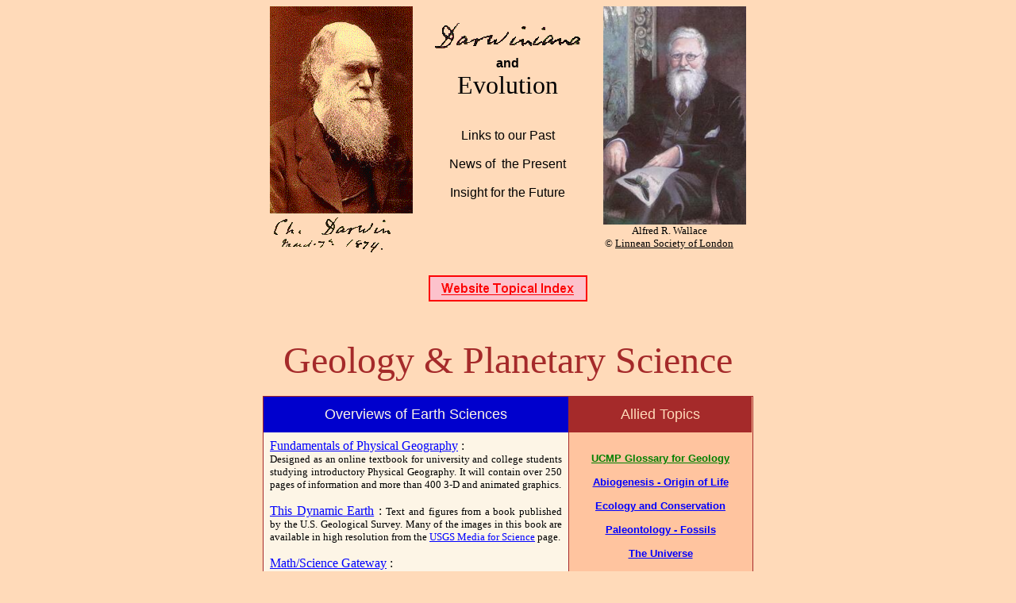

--- FILE ---
content_type: text/html
request_url: https://darwiniana.org/geology.htm
body_size: 14095
content:
<html><head><title>Evolution -- Geology -- Planet Earth</title><META name="Rating" content="general">
<body bgcolor="#FFDAB9" link="#0000FF" vlink="#FF0000">
<center>
<table width=600 border=0 cellpadding=0 cellspacing=0>
<tr>
<td width=192><img src=darwincolt.gif height=311></td>
<td width=211 valign=top align=center>
<br><img src=darwin200t.gif width=197 height=45>
<br clear=all><center><font face=arial><b>and</b></font>
<br><font size=+3 face="arial black">Evolution</font>
<font face=arial>
<br><br><br>Links to our Past
<br><br>News of &nbsp;the Present
<br><br>Insight for the Future
</td>
<td width=191 valign=top align=right><img src=wallace.jpg height=275>
<center><font size=-1>Alfred R. Wallace<br>� <a href="http://www.linnean.org/"><font color=black>Linnean Society of London</a>
</td>
</tr>
</table><br>

<!-- ============================================================== -->
<table width=0 border=0>
<tr valign=center><td>
<a href=indexpage.htm#A><img src=index.gif width=200 height=33 border=0 vspace=7></a></td>
</font color></b>
</td></tr>
</table>

<!-- ============================================================== -->

<br><br>
<a name="Geology">
<font size=+4 color=brown>Geology & Planetary Science</font>
<br><br>

<table width=618 border=1 bordercolor=brown cellpadding=0 cellspacing=0 rules=cols>
<tr><td width=384 bgcolor=oldlace valign=top>

<table width=384 border=0 cellpadding=8 cellspacing=0>
<!-- ================================================================= -->
<tr align=center>
<td height=45 bgcolor=mediumblue><font size=+1 face=arial color=oldlace>Overviews of Earth Sciences
</td></tr>
<!-- ================================================================= -->

<tr><td>
<p align=justify>

<a href="http://www.geog.ouc.bc.ca/physgeog/">Fundamentals of Physical Geography</a> : 
<font size=-1>
<br>Designed as an online textbook for university and college students studying introductory Physical Geography. It will contain over 250 pages of information and more than 400 3-D and animated graphics.

<br><br></font>
<a href="http://pubs.usgs.gov/publications/text/dynamic.html">This Dynamic Earth</a> : <font size=-1>Text and figures from a book published by the U.S. Geological Survey. Many of the images in this book are available in high resolution from the <a href="http://mam.er.usgs.gov/mfs.html">USGS Media for Science</a> page.

<br><br></font>
<a href="http://www.tc.cornell.edu/Services/Edu/MathSciGateway/environment.asp">Math/Science Gateway</a> : 
<br><font size=-1>Cornell Theory Center -- Earth and Environmental Science

<br><br></font>
<a href="http://www.sciencemag.org/feature/data/earthdynamics/main.shl">Earth Dynamics: Special Web Supplement Home</a>
<br><font size=-1>From the journal Science. In addition to featured articles, the "Touring the Web" page lists many fine websites.

<br><br></font>
<a href="http://www.geo.duke.edu/geo41/hotlinks.htm">Geology Article Links</a> : <font size=-1>Continental Drift, crust composition, how rocks are made, groundwater, glaciation, and geophysical processes.

<br><br></font>
<a href="http://www.uh.edu/~jbutler/geophysics/seg.html">Geophysics on the Internet</a> : <font size=-1> Check out a database of some 4300 links searchable by type (handouts, data, maps, student projects) or key word. There are plate tectonics animations, maps of the ocean floor, and a course on gems and precious stones. Analyze stream gage data or take a virtual field trip China's famed <a href="http://www.uh.edu/~jbutler/kunming/stoneforestkunming.html">Stone Forest</a>.

<br><br></font>
<a href=http://www.geolab.unc.edu/Petunia/IgMetAtlas/mainmenu.html>Atlas of Rocks, Minerals, and Textures</a> : <font size=-1>This webpage was constructed to aid undergraduate instruction at the Geology Department of the University of North Carolina.

<br><br>
</td></tr>
<!-- ============================================================= -->
<tr><td bgcolor=mediumblue height=45><a name=Grand>
<center><font size=+1 face=arial color=oldlace>Grand Canyon Geology
</td></tr>
<!-- ============================================================= -->
<tr><td>
<p align=justify>

<a href="http://www.kaibab.org/geology/gc_geol.htm">The Geology of the Grand Canyon</a><font size=-1>

<br><br></font>
<a href="http://www2.nature.nps.gov/grd/parks/grca/">Grand Canyon National Park</a><font size=-1> : National Park Service Website

<br><br>
</td></tr>
<!-- ============================================================= -->
<tr><td bgcolor=mediumblue height=45><a name=Plate>
<center><font size=+1 face=arial color=oldlace>Plate Tectonics <font size=-1><b>(Also see box at right)
</td></tr>
<!-- ============================================================= -->
<tr><td>
<p align=justify>

<a href="http://volcano.und.nodak.edu/vwdocs/vwlessons/plate_tectonics/introduction.html">Introduction to Plate Tectonics</a> : <font size=-1>Lessons covering the chemical and physical layers of the Earth, historical development of the theory, and descriptions of the location and types of plate boundaries. 

<br><br></font>
<a href="http://sideshow.jpl.nasa.gov/mbh/series.html">GPS Time Series</a> : <font size=-1> 
The Global Positioning System is a constel-lation of 24 satellites used for navigation and precise geodetic position measurements and provides daily position estimates.

<br><br></font>
<a href="http://www.platetectonics.com/">Plate Tectonics</a> : <font size=-1> 
A great collection of articles and papers related to Plate Tectonics. Contains some beautiful photo collections too. See the <a href="http://www.platetectonics.com/oceanfloors/index.asp">World Ocean Floors Map</a> and the online book <a href="http://www.platetectonics.com/book/index.asp">Plate Tectonics: In the Beginning</a> about many aspects of our dynamic planet. See <a href="http://www.ucmp.berkeley.edu/geology/tectonics.html">Plate Tectonics at Berkeley</a> if you have fast web access or lots of time.

<br><br></font>
<a href="http://geology.ou.edu/~ksmart/structure_webpage">Structural Geology on the Web</a>: <font size=-1>See the section on plate tectonics, where you can check out links such as the Paleomap Project, which has animations depicting the wanderings of the continents over the last billion years.

<br>
</td></tr>
</table>

</td><td width=230 bgcolor=FFC49F valign=top>
<!-- ====================== -->
<!--               Side Boxes              -->
<!-- ====================== -->

<table width=230 border=0 cellspacing=0 cellpadding=7>
<tr><td bgcolor=brown height=45><a name=Gloss>
<center><font size=+1 face=arial color=FFDAB9>Allied Topics
</td></tr>
<tr><td>
<br>
<center><font face=arial size=-1><b>
<a href="http://www.ucmp.berkeley.edu/glossary/gloss2geol.html"><font color=green>UCMP Glossary for Geology</font></a>

<br><br>
<a href=abiogenesis.htm#Origins>Abiogenesis - Origin of Life</a>

<br><br>
<a href=ecology.htm#Ecology>Ecology and Conservation</a>

<br><br>
<a href=paleontology.htm#Paleontology>Paleontology - Fossils</a>

<br><br>
<a href=universe.htm#Universe>The Universe</a>

<br><br>
</td></tr>

<!-- ====================== -->
<!--             Plate Tectonics           -->
<!-- ====================== -->

<tr><td bgcolor=brown height=45>
<center><font size=+1 face=arial color=FFDAB9>Plate Tectonics
</td></tr>
<tr><td>
<br>
<center>
<a href="http://www.dinosauria.com/dml/maps.htm">
<img src=geology.gif width=206 height=192></a>

<font size=-1>
Also see <a href=paleontology.htm#Paleontology><font color=red>Paleontology Page</font></a></center>

<br>
<a href="http://www.dinosauria.com/dml/maps.htm">The DOL Dinosaur Omnipedia</a>
<br>Maps of Ancient Earth Eras

<br><br>
<a href="http://www.scotese.com/earth.htm">The Paleomap Project</a>
<br>Maps for Ancient and Future World

<br><br>
<a href="http://vishnu.glg.nau.edu/rcb/paleogeogwus.html">Paleogeography of Southwestern U.S.</a>
<br>Geologic maps for much of hemisphere.

<br><br>
</td></tr>
<!-- ====================== -->
<!--                  Side Box               -->
<!-- ====================== -->

<tr><td bgcolor=brown height=45><a name=Radio>
<center><font size=+1 face=arial color=FFDAB9>Radiometric Rock Dating
</td></tr>
<tr><td>
<p align=justify><font size=-1>

<a href=datingmethods.htm#Dating>Scientific Dating Methods</a>

<br><br>
<a href="http://asa.calvin.edu/aSA/resources/Wiens.html">Radiometrics: A Christian Perspective</a>
<br>by R.C. Wiens, Los Alamos Nat'l. Lab.

<br><br>
<a href="http://www.rlaha.ox.ac.uk/orau/">Oxford Radiocarbon Accelerator Unit</a>
<br>Research in radiocarbon methodology.

<br><br>
<a href="http://www.cs.colorado.edu/~lindsay/creation/carbon.html">Carbon Dating</a>: An excellent article about the process and its limitations, written without scientific jargon.

<br><br>
<a href="http://www.talkorigins.org/faqs/isochron-dating.html">Isochron Dating</a>: Helps Avoid problems resulting from erroneous assumptions.

<br><br>
<a href=http://pubs.usgs.gov/gip/geotime/radiometric.html>Geologic Time: Radiometric Time Scale</a><br>A brief description from the USGS

<br><br><br>
</td></tr>
</table>

<!-- ====================== -->
<!--               End of Box               -->
<!-- ====================== -->

</td></tr>
</table>

<table width=620 border=1 bordercolor=brown cellpadding=8 cellspacing=0 bgcolor=oldlace rules=none>
<!-- ============================================================= -->
<tr><td bgcolor=brown height=45><a name=Super>
<center><font size=+1 face=arial color=FFDAB9>The Law of Superposition
</td></tr>
<!-- ============================================================= -->
<tr><td bgcolor=FFC49F>
<p align=justify>

<img src=stratcolumn.gif width=209 height=251 border=0 vspace=17 align=right>
<img src=blank.gif width=2 height=285 border=0 align=right>
<a href="http://id-archserve.ucsb.edu/anth3/Courseware/Chronology/03_Superposition.html">Superposition -- It's a Law</a> : <font size=-1>One of the most fundamental principles of archaeology is the Law of Superposition. The law states that strata that are younger will be deposited on top of strata that are older, given normal conditions of deposition. This law is the guiding principle of stratigraphy, or the study of geological or soil layers. Stratigraphy is still the single best method that archaeologists have for determining the relative ages of archaeological materials. 

<br><br></font>
<a href="http://pubs.usgs.gov/gip/geotime/relative.html">Geologic Time: Relative Time Scale</a> : <font size=-1>James Hutton and William Smith advanced the concept of geologic time and strengthened the belief in an ancient world. Hutton, a Scottish geologist, first proposed formally the fundamental principle used to classify rocks according to their relative ages. He concluded, after studying rocks at many outcrops, that each layer represented a specific interval of geologic time. Further, he proposed that wherever uncontorted layers were exposed, the bottom layer was deposited first and was, therefore, the oldest layer exposed; each succeeding layer, up to the topmost one, was progressively younger. The <a href="http://pubs.usgs.gov/gip/geotime/divisions.html">Major Divisions of Geologic Time</a> are shown here, arranged in chronological order with the oldest division at the bottom, the youngest at the top.

<br><br></font>
<a href="http://www.stmarys.ca/academic/science/geology/earth/pubtime/relative.html">Relative Time, Superposition and Cross-cutting Relationships</a> : <font size=-1>Geologic intrusions, faults and uncon-formities are explained and pictured.

<br><br>
</td></tr>
<!-- ============================================================= -->
<tr><td bgcolor=mediumblue height=45><a name=Strati>
<center><font size=+1 face=arial color=oldlace>Geologic Stratigraphy
</td></tr>
<!-- ============================================================= -->
<tr><td>
<p align=justify>

<a href="http://id-archserve.ucsb.edu/anth3/Courseware/Chronology/04_Stratigraphy.html">Stratigraphy</a> and <a href="http://id-archserve.ucsb.edu/anth3/Courseware/Chronology/05_Cross_Dating.html">Cross-Dating/Biostratigraphy</a> : <font size=-1>Stratigraphy is the study of strata, or layers. Specifically, stratigraphy refers to the application of the Law of Superposition to soil and geological strata containing archaeological materials in order to determine the relative ages of layers. Cross-dating is a technique used to correlate parts of a site or different sites, and objects or strata with a known relative chronology. A specialized form of cross-dating, using animal and plant fossils, is known as biostratigraphy. 

<br><br></font>
<a href=http://www.unh.edu/esci/indexmap.html><img src=stratasmith.jpg width=120 height=168 align=right border=0></a>
<img src=blank.gif width=1 height=168 border=0 align=right>
<font color=green><b>William "Strata" Smith<font size=-1> [1769-1839]</b></font></font><font size=-1>, a civil engineer and surveyor, was well acquainted with areas in southern England where "limestone and shales are layered like slices of bread and butter." His hobby of collecting and cataloging fossil shells from these rocks led to the discovery that certain layers contained fossils unlike those in other layers. Using these key or index fossils as markers, Smith could identify a particular layer of rock wherever it was exposed. Because fossils actually record the slow but progressive development of life, scientists use them to identify rocks of the same age throughout the world. See  more information about <a href=http://www.unh.edu/esci/wmsmith.html>"Strata" Smith</a> and his original geologic map of England. Information about Simon Winchester's delightful biography of Smith, <i>The Map That Changed the World</i> is available at <a href="https://www.amazon.com/exec/obidos/ASIN/0060931809/">amazon.com</a>. Click on the map to see a larger version.

<br><br></font>
<a href="http://www.stmarys.ca/academic/science/geology/earth/pubtime/correlation.html">Correlation by Fossils</a> : <font size=-1>Correlation means matching the order of geologic events in one place with the order of geologic events in another place. By far, the most widespread method of correlation uses fossils

<br><br></font>
<a href="http://pubs.usgs.gov/gip/geotime/fossils.html">Index Fossils</a> : <font size=-1>Keyed to the relative time scale, index fossils are the forms of life which existed during limited periods of geologic time and thus are used as guides to the age of the rocks in which they are preserved.

<br><br><br></font><a name=Column>
<center>
<font size=+2 color=green><b>Complete Geologic Column at 25 Worldwide Locations</b></font>
<br><br>
<img src=geocolumn.gif width=592 height=296 border=0>
<font size=-1>Source: www.talkorigins.org/faqs/geocolumn/basin3.gif
</center></font>

<p align=justify>
<a href="http://www.talkorigins.org/faqs/geocolumn/#column">The Entire Geologic Column in North Dakota</a>: <font size=-1>A detailed examination of the young earth creationist claim that the geologic column does not exist. It is shown that the entire geologic column exists in North Dakota. A considerable list is given of other sites around the world where the complete geologic column is found. The map above is part of this www.talkorigins.org FAQ. Massive floods leave massive evidence in the geological record. None of these 25 geologic column sites give correlated evidence of a massive, worldwide flood at any time during at least the last 600 million years (to the base of the Cambrian).

<br><br></font>
<a href=http://www.geosociety.org/pubs/gsatoday/>Geological Society of America - About the Flood</a> : <font size=-1>The journal GSA Today places one major research paper per issue online with free access. The May 2002 issue is represnted by <a href=http://www.gsajournals.org/gsaonline/?request=get-document&issn=1052-5173&volume=012&issue=05&page=0004>Persistent Holocene Outflow from the Black Sea to the Eastern Mediterranean</a> : A contradiction of the Noah's Flood Hypothesis.

<br><br></font>
<a href="http://www.ucmp.berkeley.edu/exhibit/geology.html">Berkeley Geology</a> : <font size=-1>Exploring this series of exhibits will take you on a journey through the history of the Earth, with stops at particular points in time to examine the fossil record and stratigraphy.

<br><br></font>
<a href="http://tapestry.usgs.gov/">Rocks of Ages</a> : <font size=-1>From U. S. Geologic Service. Describes, with particular references to the U.S., the periods, epochs, geography and physical features leading to the present landscape.

<br><br></font>
<a href="http://ngmsvr.wr.usgs.gov/Other_Resources/other_res.html">Maps and Other Resources</a> : <font size=-1>Federal and State agencies involved in land resources and mapping.

<br><br></font>
<a href="http://www.aquarius.geomar.de/omc/omc_intro.html">Online Map Creation</a> : <font size=-1>Want to see the fault lines around the Andes, fast? This site in Germany will make a map of any part of the world in various projection types (Mercator, polar stereographic, etc.) and stamp it with tectonic features. You can enter coordinates or zoom around to the spot you want.

<br><br>
</td></tr>
<!-- ============================================================= -->
<tr><td bgcolor=brown height=45><a name=Ocean>
<center><font size=+1 face=arial color=FFDAB9>The Watery World
</td></tr>
<!-- ============================================================= -->
<tr><td bgcolor=FFC49F>
<p align=justify>

<a href="http://water.usgs.gov/realtime.html">USGS Real-Time Water Data</a> : <font size=-1>
Using the map you can select the ~10 nearest stations to the point you click, a list of all the stations in a state, or an interactive map of a state. You also may use a list to obtain data by state.

<br><br></font>
<a href="http://www.geolsoc.org.uk/template.cfm?name=KnorrSmokers">Life In The Smoking Zone</a> : <font size=-1>The hydrothermal vents -- essentially geysers on the sea floor -- support exotic chemical-based ecosystems. Some scientists think the vents are modern-day examples of environments where life began on Earth billions of years ago. And the vents might also hold clues to life on other planets.

<br><br></font>
<a href="http://www.arctic.noaa.gov/essay_vogt.html">Life on the Arctic Sea Floor</a> : <font size=-1>Photosynthesis is not the only basis for life: locally, methane and hydrogen sulfide seep from the ocean floor, supporting oases of organisms that depend on bacteria able to consume these chemicals. Chemosynthetic life doesn't directly depend on sunlight and can thrive at great depths.

<br><br></font>
<a href="http://www.ocean.udel.edu/deepsea/">Voyage to the Deep!</a> : 
<font size=-1>Take a dive in the <i>Alvin</i> to deep sea vents, and see the benthic community.
The website is very graphics heavy and slow to load using a 14.4kb modem. But it's worth the trip.

<br><br></font>
<a href="http://www.chem.duke.edu/~jds/cruise_chem/oceans/oceanintro.html">Oceans : Chemistry and Life</a> : <font size=-1>How the oceans formed and then......

<br><br></font>
<a href="http://www.pmel.noaa.gov/tsunami/">Tsunami Research Program</a> : <font size=-1> 
seeks to mitigate hazards to Hawaii and Pacific Northwest states.

<br><br>
</td></tr>
<!-- ============================================================= -->
<tr><td bgcolor=mediumblue height=45><a name=Seismic>
<center><font size=+1 face=arial color=oldlace>Seismic Monitoring
</td></tr>
<!-- ============================================================= -->
<tr><td>
<p align=justify>

<a href="http://quake.wr.usgs.gov/recenteqs/Maps/Los_Angeles.html">Recent Earthquakes for Los Angeles</a> : <font size=-1>There were 23 earthquakes (1.2 - 2.2 seismic scale) on the map that was current when I logged this website. Click on any earthquake on maps for more information. There is an index map, big earthquake list, all earthquakes list and maps for Long Valley, Los Angeles and San Francisco. Maps are updated within about 5 minutes of an earthquake or once an hour.

<br><br></font>
<a href="http://seismo.ethz.ch/GSHAP/">Global Seismic Hazard Assessment Program </a> : 
<font size=-1>
GSHAP was launched in 1992 by the Int'l Lithosphere Program with the support of the International Council of Scientific Unions and endorsed as a demonstration program in the framework of the United Nations Int'l Decade for Natural Disaster Reduction.

<br><br></font>
<a href="http://www.liss.org/">Live Internet Seismic Server</a> : 
<font size=-1>Displays live data from seismographic stations around the world.

<br><br></font>
<a href="http://www.iris.edu/">The IRIS Consortium</a> : 
<font size=-1>
IRIS is a university research consortium dedicated to exploring the Earth's interior through the collection and distribution of seismographic data.
IRIS programs contribute to scholarly research, education, earthquake hazard mitigation, and the verification of a Comprehensive Test Ban Treaty.

<br><br></font>
<a href="http://www.news.wisc.edu/newsphotos/images/volano_lg.jpg">Yellowstone Blast!</a>: <font size=-1>The hot spot, an upwelling plume of hot mantle beneath the Yellowstone Plateau caused massive and sudden eruptions 2.0 million, 1.3 million, and 0.6 million years ago. Yellowstone may be once again poised for a disastrous event, perhaps within the next 100,000 years. Such an eruption would change the world's climate for years, and might wipe out civilization. Also see the <a href="http://volcanoes.usgs.gov/yvo/">Yellowstone Volcano Observatory</a>.

<br><br>
</td></tr>
<!-- ============================================================= -->
<tr><td bgcolor=brown height=45><a name=Volcano>
<center><font size=+1 face=arial color=FFDAB9>Volcano Studies
</td></tr>
<!-- ============================================================= -->
<tr><td bgcolor=FFC49F>
<p align=justify>

<a href="http://volcano.und.edu/vw.html">Volcano World</a> :
<font size=-1>Listings Sorted by: World Region, Country/Area, Volcano Name, Volcano Descriptions

<br><br></font>
<a href="http://volcanoes.usgs.gov/">Volcano Hazards Program</a> : <font size=-1>From U.S. Geologic Survey. Volcano Hazards, Active U.S. Volcanoes, Historical eruptions, Reducing Volcanic Risk, Emergency planning, Warning schemes, Resources

<br><br></font>
<a href="http://www.pmel.noaa.gov/vents/geology/axial.html">Axial Volcano Page</a> :
<font size=-1>
In January 1998, Axial Volcano experienced a submarine volcanic eruption. Research cruises to Axial every summer since then with ROPOS have been documenting changes at the site caused by the eruption. More information about this work can be found at the New Millennium Observatory website, where daily updates are posted when scientists are at sea.

<br><br></font>
<a href="http://www.geology.sdsu.edu/how_volcanoes_work">How Volcanoes Work</a> : <font size=-1>Volcano taxonomy and terminology. The site describes what happens during an eruption and tells why some eruptions are explosive and others aren't. (Magma viscosity and temperature are key.) Spectacular illustrations include photographs, maps, and animations of eruptions that take you into the belly of a volcano. Includes vivid descriptions of historical eruptions, spiced by firsthand accounts from survivors. Links to webcams allow you to keep tabs on active volcanoes such as Mt. St. Helens and Mt. Etna.

<br><br></font>
<a href="http://tabitha.open.ac.uk/williamg/LAVolc.html">Latin American Volcanoes</a> : <font size=-1>This website holds maps of volcanoes in each country and links to outside Web pages on specific ones -- photos, activity reports, live Web cams, and much more.

<br><br></font>
<a href="http://www.volcano.si.edu/gvp/usgs/index.htm">Weekly Volcanic Activity Report</a> : <font size=-1>Right now, some of the world's more than 1500 active volcanoes are fuming, burping, trembling, spurting, shifting, bulging, oozing, or maybe even blowing their top. Get a brief rundown at this site which charts new and continuing "unrest" at places like the notorious Soufri�re Hills volcano on the Caribbean island of Montserrat, where eruptions beginning in 1995 destroyed the capital city and drove more than half of the population into exile.

<br><br></font>
<a href="http://lawr.ucdavis.edu/faculty/gpast/lakes.html">Volcanic Lake Research</a>: <font size=-1>Tiwo Nua Muri Koohi Fah on the Indonesian island of Flores is one of the planet's 80 or so volcanic lakes, bodies of water trapped within a crater. Find out more about these intriguing lakes -- some of which may replicate the torrid, chemical-rich conditions under which life first appeared.

<br><br></font>
<a href=http://hvo.wr.usgs.gov/kilauea/update>Kilauea Volcano</a> : <font size=-1>
From the U.S.G.S. Hawaiian Volcano Observatory, which sits at the edge of Kilauea's crater, scientists post daily reports, eye-catching photos, video, maps, and data such as readings from tiltmeters that monitor the slope of the ground, an indicator of lava buildup beneath the summit.

<br><br>
</td></tr>
<!-- ============================================================= -->
<tr><td bgcolor=mediumblue height=45><a name=Paleo>
<center><font size=+1 face=arial color=oldlace>Paleoclimatology
</td></tr>
<!-- ============================================================= -->
<tr><td>
<p align=justify>

<a href="http://www.esd.ornl.gov/projects/qen/nerc.html">Ancient Global Land Environments</a> : <font size=-1>150,000-year Quaternary vegetation atlas. The well-trafficked site offers some interesting insights. During the last glaciation around 20,000 years ago, for instance, the central African, Asian, and Amazon rainforests all shrank.

<br><br></font>
<a href="http://www.gly.uga.edu/railsback/speleoatlas/SAindex1.html">Speleothem Microfabrics</a> : <font size=-1>If you want to find out what the climate was like ages ago, one way is to grab a flashlight and head for a cave. Stalagmites, stalactites, and other mineral deposits known as speleothems contain chemical and mineralogical clues to past rainfall and temperatures. This Atlas of Speleothem Microfabrics brims with dozens of images of the formations under a microscope.

<br><br></font>
<a href="http://www.ngdc.noaa.gov/paleo">NOAA Paleoclimatology Program</a> : <font size=-1>Scientists build a picture of ancient climate using all sorts of indirect clues, from tiny ocean fossils to the rings of old trees. The world's official storehouse for these "proxy data" is the National Oceanic and Atmospheric Administration's Paleoclimatology Program. Its Web site also offers loads of links and useful background information.

<br><br></font>
<a href="http://www.datasync.com/~farrar/www_vl_paleoclim.html">Paleoclimatology and Paleoceanography</a> : <font size=-1>For a list of essential paleoclimate links, visit this website. You'll find academic institutions and journals, societies and databases, tutorials, and much more.

<br><br></font>
<a href="http://www.usgcrp.gov/usgcrp/new.htm">U.S. Global Change Research Program</a>: <font size=-1>Looking for updated measurements of atmospheric carbon dioxide since 1958 or the latest on the relation between global warming and disease outbreaks? Each month, the site lists new material on press releases, news articles, government reports, and congressional testimony.

<br><br>
</td></tr>
<!-- ============================================================= -->
<tr><td bgcolor=brown height=45>
<center><font size=+1 face=arial color=FFDAB9>Field Trips and Museum Tours
</td></tr>
<!-- ============================================================= -->
<tr><td bgcolor=FFC49F>
<p align=justify>

<a href="http://homepage.smc.edu/robinson_richard/geologycentral.htm">Geology Central</a> : <font size=-1>Virtual Geology Field Trip and Geology Links.

<br><br></font>
<a href="http://geol.queensu.ca/museum/exhibits/dawnex.html">The Dawn of Animal Life Exhibit</a> : <font size=-1>While most people know of the dinosaurs from a mere 70 million years ago, few know that the Earth's fossil record stretches over 3 billion years into the past. Using Canadian rocks and fossils, this exhibit highlights almost three billion years of early evolution when only simple, soft-bodied creatures inhabited the Earth. From the Miller Museum of Geology, Queen's University, Kingston, Ontario.

<br><br></font>
<a href="http://tvl1.geo.uc.edu/ice/Image/imageref.html">Field Trip to a Glacier</a>: <font size=-1>Glaciers are frozen, slow-moving rivers that carve canyons, create lakes, and bulldoze soil. The Glacier Image Database illustrates the structure of these giant tongues of ice, like Alaska's Holgate Glacier, and the geological features they form, such as the trails of rubble called moraines.

<br><br></font>
<a href="http://www.webexpeditions.net/ansmet/">Antarctic Meteorite Recovery Expedition 2001</a>: <font size=-1>Through the journal entries, photos, and other materials posted here, you can follow this year's ANSMET expedition to the frigid but meteorite-rich Darwin Glacier area, 300 kilometers from McMurdo Station.

<br><br>
</td></tr>
<!-- ============================================================= -->
<tr><td bgcolor=mediumblue height=45>
<center><font size=+1 face=arial color=oldlace>Photo Archives
</td></tr>
<!-- ============================================================= -->
<tr><td>
<p align=justify>

<a href="http://www.osei.noaa.gov/">Operational Significant Event Imagery</a> : <font size=-1>High-resolution, detailed imagery of events visible in remotely-sensed data available at the NOAA Science Center in Suitland, Maryland. Offerings range from a total solar eclipse over Europe to dust storms over the Arabian Desert to calving icebergs in Antarctica.

<br><br></font>
<a href="http://mam.er.usgs.gov/mfs.html">USGS Media for Science</a> : <font size=-1> 
A large photo library from The U.S. Geological Survey

<br><br></font>
<a href="http://sts.gsc.nrcan.gc.ca/tsdweb/landf_new.asp">Terrain Sciences in Canada</a> : <font size=-1>Want to see what a tombolo looks like, or perhaps a pingo? Photos of landscapes and landforms illustrate the great diversity of Canadian scenery.

<br><br></font>
<a href="http://www.geology.wisc.edu/~maher/air.html">Geology by Lightplane</a> : <font size=-1>New Mexico's Shiprock -- the internal remains of an extinct volcano -- is just one geologic feature with an elevated perspective on this earthly topic. The site is stocked with aerial photos of mountains, mesas, and canyons taken largely in the mid-1960s. A clickable map leads to breathtaking vistas.

<br><br></font>
<a href="http://www.terrafly.com/">TerraFly</a>: <font size=-1>
You can take a virtual flight over Washington, D.C., Miami Beach or San Francisco at TerraFly, while viewing aerial photographs and satellite images. The site lets you type in a U.S. address and get a bird's-eye photo (in black and white) then pan across it, seamlessly moving onto adjacent images.

<br><br>
</td></tr>
<!-- ============================================================= -->
<tr><td bgcolor=brown height=45>
<center><font size=+1 face=arial color=FFDAB9>Answers to Frequently Asked Questions
</td></tr>
<!-- ============================================================= -->
<tr><td bgcolor=FFC49F>
<p align=justify>

<a href="http://es.rice.edu/ES/humsoc/Galileo/">The Galileo Project</a> : 
<font size=-1>Life and work of Galileo Galilei (1564-1642) and the science of his time. From Rice Univ.

<br><br></font>
<a href="http://www.talkorigins.org/faqs/moonrec.html">The Recession of the Moon and the Age of the Earth-Moon System</a> : <font size=-1>For the Creationist expert who throws out arguments based on a brief reading of oddities in nature.  Point them to this website.

<br><br></font>
<a href="http://unisci.com/stories/20011/0111011.htm">Oldest Crystal Reveals Early Earth</a> : <font size=-1>The chemical signature of a mineral sample determined to be the world's oldest known terrestrial material suggests early Earth was cool enough to have water, continents and conditions that could have supported life. The 4.4-billion-year-old sample may also undermine accepted views about the formation of the moon. And a <a href="http://www.news.wisc.edu/newsphotos/images/crystal_timeline00.jpg">Timeline and Rock Photo</a>.

<br><br></font>
<a href="http://www.talkorigins.org/faqs/po-halos/">Polonium Halos: A Creationist "Problem" Explained</a> : <font size=-1>Radon is formed in nearby U238 deposits. As gas, it moves freely through cracks in granite rocks, which themselves have no uranium. Radon decays into Polonium as it flows through the rock. The Granite, cooled and crystalline, is thus exposed to a constant supply of Polonium atoms which incorporate themselves chemically into the crystalline structure of the rock, and explode, forming the Polonium halos.

<br><br>
</td></tr>
<!-- ============================================================= -->
<tr><td bgcolor=mediumblue height=45>
<center><font size=+1 face=arial color=oldlace>More About Geology
</td></tr>
<!-- ============================================================= -->
<tr><td>
<p align=justify>

<a href="http://www.people.cornell.edu/pages/tg21/usgs.html">Origin of Methane/Oil in the Earth's Crust</a> : <font size=-1>Recent discoveries of the widespread presence of bacterial life at depth point to this as the origin of the biological content of petroleum.

<br><br></font>
<a href="http://cdiac.esd.ornl.gov/trends/trends.htm">Climate Trends Online</a> : <font size=-1>. Climate change predictions are based on a wide range of data, from recent stats on methane belched by rice fields to ice core temperature records going back more than 400,000 years.

<br><br></font>
<a href="http://www.ruf.rice.edu/~feegi/index.html">Latitude: Fifteenth-Century Navigation</a> : <font size=-1>Links lead to treatises on the science of mapmaking and to the Great Globe Gallery, a clearinghouse of hundreds of maps and images, ranging from depictions of continental drift to the worldwide distribution of coral reefs.

<br><br></font>
<a href="http://atlas.geo.cornell.edu/">Cornell's Geoscience Information System</a>: <font size=-1>Create and download multilayered maps based on 100 geology, geography, and geophysics data sets covering national, regional, and global scales. They include structure of Earth's crust, location of faults, earthquake and volcanic events, magnetic and gravity measurements, details of surface topography, and descriptions of aquifers.

<br><br></font>
<a href="http://arcticcircle.uconn.edu/">Arctic Circle</a>: <font size=-1>To some, the Far North is a treasure trove of minerals and fossil fuels ready to be harvested. Others see their traditional home or a priceless wilderness deserving protection. At Arctic Circle, you can immerse yourself in the history and cultures of the area above the 66th parallel and explore current debates on resource use, land rights, and cultural identity.

<br><br></font>
<a href="http://www.sciencedaily.com/releases/2001/08/010808134545.htm">New Electron Microprobe Determines Ages of Rocks</a>: <font size=-1>A team of University of Massachusetts geologists is exploring a new way to determine the ages of ancient rocks, and refining our understanding of the timing and rates of the geologic events that have shaped the planet. The new method offers greater efficiency, and access to a much more detailed geologic record than current dating methods, the scientists say.

<br><br></font>
<a href="http://www.wooster.edu/geology/hdgd/hdgdmain.html">Petrology of Carbonate Hardgrounds</a>: <font size=-1>Hardgrounds, synsedimentarily lithified carbonate sea-floors, are fascinating geological and biological systems. They are found throughout the Phanerozoic in sufficient numbers to be geologically useful, yet well-preserved examples are scarce enough to be of unusual interest.  See also: <a href="http://www.wooster.edu/geology/geocourses.html">College of Wooster Geology Courses</a>

<br><br></font>
<a href=http://geomag.usgs.gov/>Geomagnetism</a> : <font size=-1>Much as the ozone layer fends off DNA-scarring ultraviolet radiation, Earth's magnetic field shelters us from the solar wind. This U.S.G.S. site keeps tabs on the magnetic field, which comes mostly from the motion of molten iron within Earth's core.

<br><br></font>
<a href=http://home.tiac.net/~cri/1998/geohist.html>Changing Views of the History of the Earth</a> : <font size=-1>The best estimate of the age of the Earth today is the same as that for meteorites: 4.55 � 0.02 billion years. If one wishes to be extra cautious in reporting a value, using the very generous error range of 4.5 � 0.1 billion years is almost certain to encompass any future changes.

<br><br>
</td></tr>
<!-- ============================================================= -->
<tr><td bgcolor=brown height=45>
<center><font size=+1 face=arial color=FFDAB9>Other Web Directories
</td></tr>
<!-- ============================================================= -->
<tr><td bgcolor=FFC49F>
<p align=justify>

<a href="http://www.nearctica.com/geology/geology.htm">Geology and Geophysics</a> : <font size=-1>Like this page, tries to provide well-selected topical links (extensive)

<br><br></font>
<a href="http://www.geosociety.org/pubs/journals.htm">Geological Society of America - Current Journals</a> : <font size=-1>Full access requires pdf reader.

<br><br></font>
<a href="http://personal.cmich.edu/~franc1m/homepage.htm">Geography and Earth Science</a>: <font size=-1>Want to find out how global warming might affect the climate of your state? Or how many earthquakes rattled Earth today? Try this roundup of earth science and physical geography links.

<br><br></font>
<a href=http://www.geoexplorer.co.uk/>GeoExplorer</a> : <font size=-1>This is a guide to geography on the web. This web site is packed full of links and web resources to support students and teachers of geography or those with a general interest in geography.

<br><br>
</td></tr>

</table>

</td></tr>
</table>
<br><br>

<!-- ============================================================== -->
<center><font size=-2>
<a href=abiogenesis.htm#Origins>Abiogenesis</a> &nbsp;|&nbsp;
<a href=additions.htm#Additions>Additions, Recent</a> &nbsp;|&nbsp;
<a href=humans.htm#Anthropology>Anthropology</a> &nbsp;| &nbsp;
<a href=biochemistry.htm#Biochem>Biochemistry</a> &nbsp;| &nbsp;
<a href=biology.htm#Biology>Biology</a> &nbsp;| &nbsp;
<a href=biotechnology.htm#Biotech>Biotechnology</a>
<br>
<a href=books.htm#Books>Books</a> &nbsp; | &nbsp; 
<a href=botany.htm#Botany>Botany</a> &nbsp; |&nbsp; 
<a href=cells.htm#Cells>Cell Biology</a> &nbsp; |&nbsp; 
<a href=chemistry.htm#Chemistry>Chemistry</a> &nbsp; |&nbsp; 
<a href=creationism.htm#Creationism>Creationism</a> &nbsp; |&nbsp; 
<a href=current.htm#News>Current News</a> &nbsp; |&nbsp; 
<a href=index.htm#Darwiniana>Darwiniana</a>
<br>
<a href=reference.htm#Reference>Dict. / Encyclo.</a> &nbsp; |&nbsp; 
<a href=ecology.htm#Ecology>Ecology</a> &nbsp; |&nbsp; 
<a href=educate.htm#Education>Education</a> &nbsp; |&nbsp; 
<a href=essays.htm#Essays>Essays</a> &nbsp; | &nbsp; 
<a href=eugenics.htm#Eugenics>Eugenics</a> &nbsp; | &nbsp; 
<a href=evolution.htm#Evolution>Evolution</a> &nbsp; | &nbsp; 
<a href=paleontology.htm#Paleontology>Fossil Record</a>
<br>
<a href=genetics.htm#Genetics>Genetics</a> &nbsp; | &nbsp; 
<a href=geology.htm#Geology>Geology</a> &nbsp; | &nbsp; 
<a href=gouldiana.htm#Gouldiana>Gouldiana</a> &nbsp; |&nbsp; 
<a href=health.htm#Health>Health</a> &nbsp; |&nbsp; 
<a href=reference.htm#Reference>Homework</a> &nbsp; |&nbsp; 
<a href=hominid.htm#Transitionals>Human Origins</a> &nbsp; |&nbsp; 
<a href=transitionals.htm#Transitionals>Intermediates</a>
<br>
<a href=physics.htm#Math>Math</a> &nbsp; | &nbsp; 
<a href=museums.htm#Museums>Museums</a> &nbsp; | &nbsp; 
<a href=abiogenesis.htm#Origins>Origin of Life</a> &nbsp; | &nbsp; 
<a href=paleontology.htm#Paleontology>Paleontology</a> &nbsp; | &nbsp; 
<a href=photos.htm#Photos>Photos</a> &nbsp; | &nbsp; 
<a href=physics.htm#Physics>Physics</a> &nbsp; |&nbsp;
<a href=reference.htm#Reference>Reference Aids</a>
<br>
<a href=current.htm#Science>Science Journals</a> &nbsp; | &nbsp; 
<a href=sociobiology.htm#Sociobiology>Sociobiology</a> &nbsp; | &nbsp; 
<a href=taxonomy.htm#Taxonomy>Taxonomy</a> &nbsp; | &nbsp; 
<a href=transitionals.htm#Transitionals>Transitionals</a> &nbsp; | &nbsp; 
<a href=universe.htm#Universe>The Universe</a> &nbsp; | &nbsp; 
<a href=zoology.htm#Zoology>Zoology</a>
<br></font></center>
<!-- ============================================================== -->
<br>
<center><font size =-1>Send suggestions, additions, corrections to Richard White at <a href="/cdn-cgi/l/email-protection#3b696c53524f5e7b4f535e4c52575f57525d5e564e485e4e561554495c">R. White</a></font>
<br>
<font size=-1>geology.htm Last Updated April 22, 2011 &nbsp; &nbsp; Links verified April 22, 2011</font>
</center>
<script data-cfasync="false" src="/cdn-cgi/scripts/5c5dd728/cloudflare-static/email-decode.min.js"></script><script defer src="https://static.cloudflareinsights.com/beacon.min.js/vcd15cbe7772f49c399c6a5babf22c1241717689176015" integrity="sha512-ZpsOmlRQV6y907TI0dKBHq9Md29nnaEIPlkf84rnaERnq6zvWvPUqr2ft8M1aS28oN72PdrCzSjY4U6VaAw1EQ==" data-cf-beacon='{"version":"2024.11.0","token":"06299a8e33c14703859d8dbff63c7887","r":1,"server_timing":{"name":{"cfCacheStatus":true,"cfEdge":true,"cfExtPri":true,"cfL4":true,"cfOrigin":true,"cfSpeedBrain":true},"location_startswith":null}}' crossorigin="anonymous"></script>
</body>
</html>


